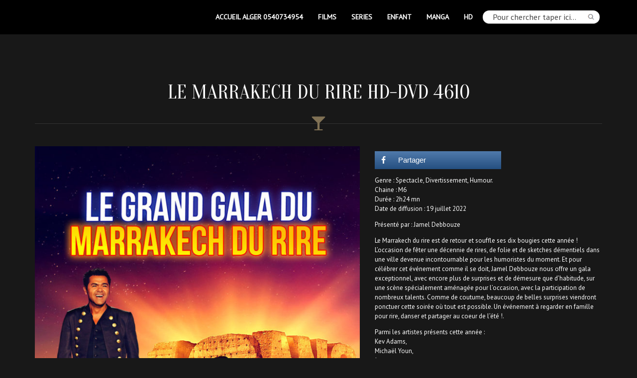

--- FILE ---
content_type: text/html; charset=UTF-8
request_url: https://koubadvd.com/?model=le-marrakech-du-rire-hd-dvd-4610
body_size: 9526
content:
<!DOCTYPE html>
<!--[if IE 7]><html class="ie ie7" lang="fr-FR"><![endif]-->
<!--[if IE 8]><html class="ie ie8" lang="fr-FR"><![endif]-->
<!--[if !(IE 7) | !(IE 8)  ]><!--><html lang="fr-FR"><!--<![endif]-->
<head>
<meta charset="UTF-8">
<meta name="viewport" content="width=device-width, initial-scale=1">
<title>Le Marrakech du rire HD-DVD 4610 - Vidéothéque THE BEATLES</title>
<link rel="profile" href="http://gmpg.org/xfn/11">
<link rel="pingback" href="https://koubadvd.com/xmlrpc.php">
<script src="https://code.jquery.com/jquery-3.6.0.min.js"></script>
<link rel="shortcut icon" href="https://koubadvd.com/wp-content/uploads/2015/03/Sans-titre1.jpg" type="image/x-icon">
<style>
    .navbar-nav > li > a { line-height: 68px !important; } .btn-primary { background-image: linear-gradient(to bottom, #807154 0px, #5B503C 100%) !important; border-color: #5B503C !important;} .btn-primary:hover { background-image: linear-gradient(to top, #807154 0px, #5B503C 100%) !important; }</style>

<meta name='robots' content='index, follow, max-image-preview:large, max-snippet:-1, max-video-preview:-1' />

<!-- Open Graph Meta Tags generated by MashShare 3.8.9 - https://mashshare.net -->
<meta property="og:type" content="article" /> 
<meta property="og:title" content="Le Marrakech du rire HD-DVD 4610" />
<meta property="og:description" content="Genre : Spectacle, Divertissement, Humour.  Chaine : M6  Durée : 2h24 mn  Date de diffusion : 19 juillet 2022    Présenté par : Jamel Debbouze    Le Marrakech du rire est de retour et souffle ses dix bougies cette année ! L'occasion" />
<meta property="og:image" content="https://koubadvd.com/wp-content/uploads/2022/07/exclu-10-ans-du-marrakech-du-rire-decouvrez-les-premiers-invites-du-grand-gala.jpg" />
<meta property="og:url" content="https://koubadvd.com/?model=le-marrakech-du-rire-hd-dvd-4610" />
<meta property="og:site_name" content="Vidéothéque THE BEATLES" />
<meta property="article:publisher" content="https://www.facebook.com/koubadvd/" />
<meta property="article:published_time" content="2022-07-20T20:03:08+01:00" />
<meta property="article:modified_time" content="2022-07-20T20:03:08+01:00" />
<meta property="og:updated_time" content="2022-07-20T20:03:08+01:00" />
<!-- Open Graph Meta Tags generated by MashShare 3.8.9 - https://www.mashshare.net -->
	<!-- This site is optimized with the Yoast SEO plugin v21.0 - https://yoast.com/wordpress/plugins/seo/ -->
	<link rel="canonical" href="https://koubadvd.com/?model=le-marrakech-du-rire-hd-dvd-4610" />
	<meta property="og:locale" content="fr_FR" />
	<meta property="og:type" content="article" />
	<meta property="og:title" content="Le Marrakech du rire HD-DVD 4610 - Vidéothéque THE BEATLES" />
	<meta property="og:description" content="Genre : Spectacle, Divertissement, Humour. Chaine : M6 Durée : 2h24 mn Date de diffusion : 19 juillet 2022 Présenté par : Jamel Debbouze Le Marrakech du rire est de retour et souffle ses dix bougies cette année ! L&rsquo;occasion de fêter une décennie de rires, de folie et de sketches démentiels dans une ville [&hellip;]" />
	<meta property="og:url" content="https://koubadvd.com/?model=le-marrakech-du-rire-hd-dvd-4610" />
	<meta property="og:site_name" content="Vidéothéque THE BEATLES" />
	<meta property="og:image" content="https://koubadvd.com/wp-content/uploads/2022/07/GALAMDR_aff_800x1200.jpg" />
	<meta property="og:image:width" content="800" />
	<meta property="og:image:height" content="1200" />
	<meta property="og:image:type" content="image/jpeg" />
	<meta name="twitter:card" content="summary_large_image" />
	<meta name="twitter:label1" content="Durée de lecture estimée" />
	<meta name="twitter:data1" content="1 minute" />
	<script type="application/ld+json" class="yoast-schema-graph">{"@context":"https://schema.org","@graph":[{"@type":"WebPage","@id":"https://koubadvd.com/?model=le-marrakech-du-rire-hd-dvd-4610","url":"https://koubadvd.com/?model=le-marrakech-du-rire-hd-dvd-4610","name":"Le Marrakech du rire HD-DVD 4610 - Vidéothéque THE BEATLES","isPartOf":{"@id":"https://koubadvd.com/#website"},"primaryImageOfPage":{"@id":"https://koubadvd.com/?model=le-marrakech-du-rire-hd-dvd-4610#primaryimage"},"image":{"@id":"https://koubadvd.com/?model=le-marrakech-du-rire-hd-dvd-4610#primaryimage"},"thumbnailUrl":"https://koubadvd.com/wp-content/uploads/2022/07/GALAMDR_aff_800x1200.jpg","datePublished":"2022-07-20T19:03:08+00:00","dateModified":"2022-07-20T19:03:08+00:00","breadcrumb":{"@id":"https://koubadvd.com/?model=le-marrakech-du-rire-hd-dvd-4610#breadcrumb"},"inLanguage":"fr-FR","potentialAction":[{"@type":"ReadAction","target":["https://koubadvd.com/?model=le-marrakech-du-rire-hd-dvd-4610"]}]},{"@type":"ImageObject","inLanguage":"fr-FR","@id":"https://koubadvd.com/?model=le-marrakech-du-rire-hd-dvd-4610#primaryimage","url":"https://koubadvd.com/wp-content/uploads/2022/07/GALAMDR_aff_800x1200.jpg","contentUrl":"https://koubadvd.com/wp-content/uploads/2022/07/GALAMDR_aff_800x1200.jpg","width":800,"height":1200},{"@type":"BreadcrumbList","@id":"https://koubadvd.com/?model=le-marrakech-du-rire-hd-dvd-4610#breadcrumb","itemListElement":[{"@type":"ListItem","position":1,"name":"Accueil","item":"https://koubadvd.com/"},{"@type":"ListItem","position":2,"name":"Model","item":"https://koubadvd.com/?post_type=model"},{"@type":"ListItem","position":3,"name":"Le Marrakech du rire HD-DVD 4610"}]},{"@type":"WebSite","@id":"https://koubadvd.com/#website","url":"https://koubadvd.com/","name":"Vidéothéque THE BEATLES","description":"Ixday","potentialAction":[{"@type":"SearchAction","target":{"@type":"EntryPoint","urlTemplate":"https://koubadvd.com/?s={search_term_string}"},"query-input":"required name=search_term_string"}],"inLanguage":"fr-FR"}]}</script>
	<!-- / Yoast SEO plugin. -->


<link rel='dns-prefetch' href='//maps.googleapis.com' />
<link rel='dns-prefetch' href='//netdna.bootstrapcdn.com' />
<link rel='dns-prefetch' href='//fonts.googleapis.com' />
<link rel="alternate" type="application/rss+xml" title="Vidéothéque THE BEATLES &raquo; Flux" href="https://koubadvd.com/?feed=rss2" />
<link rel="alternate" type="application/rss+xml" title="Vidéothéque THE BEATLES &raquo; Flux des commentaires" href="https://koubadvd.com/?feed=comments-rss2" />
<link rel="alternate" type="application/rss+xml" title="Vidéothéque THE BEATLES &raquo; Le Marrakech du rire HD-DVD 4610 Flux des commentaires" href="https://koubadvd.com/?feed=rss2&#038;p=78520" />
<script type="text/javascript">
/* <![CDATA[ */
window._wpemojiSettings = {"baseUrl":"https:\/\/s.w.org\/images\/core\/emoji\/14.0.0\/72x72\/","ext":".png","svgUrl":"https:\/\/s.w.org\/images\/core\/emoji\/14.0.0\/svg\/","svgExt":".svg","source":{"concatemoji":"https:\/\/koubadvd.com\/wp-includes\/js\/wp-emoji-release.min.js?ver=6.4.7"}};
/*! This file is auto-generated */
!function(i,n){var o,s,e;function c(e){try{var t={supportTests:e,timestamp:(new Date).valueOf()};sessionStorage.setItem(o,JSON.stringify(t))}catch(e){}}function p(e,t,n){e.clearRect(0,0,e.canvas.width,e.canvas.height),e.fillText(t,0,0);var t=new Uint32Array(e.getImageData(0,0,e.canvas.width,e.canvas.height).data),r=(e.clearRect(0,0,e.canvas.width,e.canvas.height),e.fillText(n,0,0),new Uint32Array(e.getImageData(0,0,e.canvas.width,e.canvas.height).data));return t.every(function(e,t){return e===r[t]})}function u(e,t,n){switch(t){case"flag":return n(e,"\ud83c\udff3\ufe0f\u200d\u26a7\ufe0f","\ud83c\udff3\ufe0f\u200b\u26a7\ufe0f")?!1:!n(e,"\ud83c\uddfa\ud83c\uddf3","\ud83c\uddfa\u200b\ud83c\uddf3")&&!n(e,"\ud83c\udff4\udb40\udc67\udb40\udc62\udb40\udc65\udb40\udc6e\udb40\udc67\udb40\udc7f","\ud83c\udff4\u200b\udb40\udc67\u200b\udb40\udc62\u200b\udb40\udc65\u200b\udb40\udc6e\u200b\udb40\udc67\u200b\udb40\udc7f");case"emoji":return!n(e,"\ud83e\udef1\ud83c\udffb\u200d\ud83e\udef2\ud83c\udfff","\ud83e\udef1\ud83c\udffb\u200b\ud83e\udef2\ud83c\udfff")}return!1}function f(e,t,n){var r="undefined"!=typeof WorkerGlobalScope&&self instanceof WorkerGlobalScope?new OffscreenCanvas(300,150):i.createElement("canvas"),a=r.getContext("2d",{willReadFrequently:!0}),o=(a.textBaseline="top",a.font="600 32px Arial",{});return e.forEach(function(e){o[e]=t(a,e,n)}),o}function t(e){var t=i.createElement("script");t.src=e,t.defer=!0,i.head.appendChild(t)}"undefined"!=typeof Promise&&(o="wpEmojiSettingsSupports",s=["flag","emoji"],n.supports={everything:!0,everythingExceptFlag:!0},e=new Promise(function(e){i.addEventListener("DOMContentLoaded",e,{once:!0})}),new Promise(function(t){var n=function(){try{var e=JSON.parse(sessionStorage.getItem(o));if("object"==typeof e&&"number"==typeof e.timestamp&&(new Date).valueOf()<e.timestamp+604800&&"object"==typeof e.supportTests)return e.supportTests}catch(e){}return null}();if(!n){if("undefined"!=typeof Worker&&"undefined"!=typeof OffscreenCanvas&&"undefined"!=typeof URL&&URL.createObjectURL&&"undefined"!=typeof Blob)try{var e="postMessage("+f.toString()+"("+[JSON.stringify(s),u.toString(),p.toString()].join(",")+"));",r=new Blob([e],{type:"text/javascript"}),a=new Worker(URL.createObjectURL(r),{name:"wpTestEmojiSupports"});return void(a.onmessage=function(e){c(n=e.data),a.terminate(),t(n)})}catch(e){}c(n=f(s,u,p))}t(n)}).then(function(e){for(var t in e)n.supports[t]=e[t],n.supports.everything=n.supports.everything&&n.supports[t],"flag"!==t&&(n.supports.everythingExceptFlag=n.supports.everythingExceptFlag&&n.supports[t]);n.supports.everythingExceptFlag=n.supports.everythingExceptFlag&&!n.supports.flag,n.DOMReady=!1,n.readyCallback=function(){n.DOMReady=!0}}).then(function(){return e}).then(function(){var e;n.supports.everything||(n.readyCallback(),(e=n.source||{}).concatemoji?t(e.concatemoji):e.wpemoji&&e.twemoji&&(t(e.twemoji),t(e.wpemoji)))}))}((window,document),window._wpemojiSettings);
/* ]]> */
</script>
<link rel='stylesheet' id='jellyfish_cw_css-css' href='https://koubadvd.com/wp-content/plugins/jellyfish-counter-widget/jellyfish-odometer-class/css/jellyfish-counter.css?ver=6.4.7' type='text/css' media='all' />
<style id='wp-emoji-styles-inline-css' type='text/css'>

	img.wp-smiley, img.emoji {
		display: inline !important;
		border: none !important;
		box-shadow: none !important;
		height: 1em !important;
		width: 1em !important;
		margin: 0 0.07em !important;
		vertical-align: -0.1em !important;
		background: none !important;
		padding: 0 !important;
	}
</style>
<link rel='stylesheet' id='wp-block-library-css' href='https://koubadvd.com/wp-includes/css/dist/block-library/style.min.css?ver=6.4.7' type='text/css' media='all' />
<style id='classic-theme-styles-inline-css' type='text/css'>
/*! This file is auto-generated */
.wp-block-button__link{color:#fff;background-color:#32373c;border-radius:9999px;box-shadow:none;text-decoration:none;padding:calc(.667em + 2px) calc(1.333em + 2px);font-size:1.125em}.wp-block-file__button{background:#32373c;color:#fff;text-decoration:none}
</style>
<style id='global-styles-inline-css' type='text/css'>
body{--wp--preset--color--black: #000000;--wp--preset--color--cyan-bluish-gray: #abb8c3;--wp--preset--color--white: #ffffff;--wp--preset--color--pale-pink: #f78da7;--wp--preset--color--vivid-red: #cf2e2e;--wp--preset--color--luminous-vivid-orange: #ff6900;--wp--preset--color--luminous-vivid-amber: #fcb900;--wp--preset--color--light-green-cyan: #7bdcb5;--wp--preset--color--vivid-green-cyan: #00d084;--wp--preset--color--pale-cyan-blue: #8ed1fc;--wp--preset--color--vivid-cyan-blue: #0693e3;--wp--preset--color--vivid-purple: #9b51e0;--wp--preset--gradient--vivid-cyan-blue-to-vivid-purple: linear-gradient(135deg,rgba(6,147,227,1) 0%,rgb(155,81,224) 100%);--wp--preset--gradient--light-green-cyan-to-vivid-green-cyan: linear-gradient(135deg,rgb(122,220,180) 0%,rgb(0,208,130) 100%);--wp--preset--gradient--luminous-vivid-amber-to-luminous-vivid-orange: linear-gradient(135deg,rgba(252,185,0,1) 0%,rgba(255,105,0,1) 100%);--wp--preset--gradient--luminous-vivid-orange-to-vivid-red: linear-gradient(135deg,rgba(255,105,0,1) 0%,rgb(207,46,46) 100%);--wp--preset--gradient--very-light-gray-to-cyan-bluish-gray: linear-gradient(135deg,rgb(238,238,238) 0%,rgb(169,184,195) 100%);--wp--preset--gradient--cool-to-warm-spectrum: linear-gradient(135deg,rgb(74,234,220) 0%,rgb(151,120,209) 20%,rgb(207,42,186) 40%,rgb(238,44,130) 60%,rgb(251,105,98) 80%,rgb(254,248,76) 100%);--wp--preset--gradient--blush-light-purple: linear-gradient(135deg,rgb(255,206,236) 0%,rgb(152,150,240) 100%);--wp--preset--gradient--blush-bordeaux: linear-gradient(135deg,rgb(254,205,165) 0%,rgb(254,45,45) 50%,rgb(107,0,62) 100%);--wp--preset--gradient--luminous-dusk: linear-gradient(135deg,rgb(255,203,112) 0%,rgb(199,81,192) 50%,rgb(65,88,208) 100%);--wp--preset--gradient--pale-ocean: linear-gradient(135deg,rgb(255,245,203) 0%,rgb(182,227,212) 50%,rgb(51,167,181) 100%);--wp--preset--gradient--electric-grass: linear-gradient(135deg,rgb(202,248,128) 0%,rgb(113,206,126) 100%);--wp--preset--gradient--midnight: linear-gradient(135deg,rgb(2,3,129) 0%,rgb(40,116,252) 100%);--wp--preset--font-size--small: 13px;--wp--preset--font-size--medium: 20px;--wp--preset--font-size--large: 36px;--wp--preset--font-size--x-large: 42px;--wp--preset--spacing--20: 0.44rem;--wp--preset--spacing--30: 0.67rem;--wp--preset--spacing--40: 1rem;--wp--preset--spacing--50: 1.5rem;--wp--preset--spacing--60: 2.25rem;--wp--preset--spacing--70: 3.38rem;--wp--preset--spacing--80: 5.06rem;--wp--preset--shadow--natural: 6px 6px 9px rgba(0, 0, 0, 0.2);--wp--preset--shadow--deep: 12px 12px 50px rgba(0, 0, 0, 0.4);--wp--preset--shadow--sharp: 6px 6px 0px rgba(0, 0, 0, 0.2);--wp--preset--shadow--outlined: 6px 6px 0px -3px rgba(255, 255, 255, 1), 6px 6px rgba(0, 0, 0, 1);--wp--preset--shadow--crisp: 6px 6px 0px rgba(0, 0, 0, 1);}:where(.is-layout-flex){gap: 0.5em;}:where(.is-layout-grid){gap: 0.5em;}body .is-layout-flow > .alignleft{float: left;margin-inline-start: 0;margin-inline-end: 2em;}body .is-layout-flow > .alignright{float: right;margin-inline-start: 2em;margin-inline-end: 0;}body .is-layout-flow > .aligncenter{margin-left: auto !important;margin-right: auto !important;}body .is-layout-constrained > .alignleft{float: left;margin-inline-start: 0;margin-inline-end: 2em;}body .is-layout-constrained > .alignright{float: right;margin-inline-start: 2em;margin-inline-end: 0;}body .is-layout-constrained > .aligncenter{margin-left: auto !important;margin-right: auto !important;}body .is-layout-constrained > :where(:not(.alignleft):not(.alignright):not(.alignfull)){max-width: var(--wp--style--global--content-size);margin-left: auto !important;margin-right: auto !important;}body .is-layout-constrained > .alignwide{max-width: var(--wp--style--global--wide-size);}body .is-layout-flex{display: flex;}body .is-layout-flex{flex-wrap: wrap;align-items: center;}body .is-layout-flex > *{margin: 0;}body .is-layout-grid{display: grid;}body .is-layout-grid > *{margin: 0;}:where(.wp-block-columns.is-layout-flex){gap: 2em;}:where(.wp-block-columns.is-layout-grid){gap: 2em;}:where(.wp-block-post-template.is-layout-flex){gap: 1.25em;}:where(.wp-block-post-template.is-layout-grid){gap: 1.25em;}.has-black-color{color: var(--wp--preset--color--black) !important;}.has-cyan-bluish-gray-color{color: var(--wp--preset--color--cyan-bluish-gray) !important;}.has-white-color{color: var(--wp--preset--color--white) !important;}.has-pale-pink-color{color: var(--wp--preset--color--pale-pink) !important;}.has-vivid-red-color{color: var(--wp--preset--color--vivid-red) !important;}.has-luminous-vivid-orange-color{color: var(--wp--preset--color--luminous-vivid-orange) !important;}.has-luminous-vivid-amber-color{color: var(--wp--preset--color--luminous-vivid-amber) !important;}.has-light-green-cyan-color{color: var(--wp--preset--color--light-green-cyan) !important;}.has-vivid-green-cyan-color{color: var(--wp--preset--color--vivid-green-cyan) !important;}.has-pale-cyan-blue-color{color: var(--wp--preset--color--pale-cyan-blue) !important;}.has-vivid-cyan-blue-color{color: var(--wp--preset--color--vivid-cyan-blue) !important;}.has-vivid-purple-color{color: var(--wp--preset--color--vivid-purple) !important;}.has-black-background-color{background-color: var(--wp--preset--color--black) !important;}.has-cyan-bluish-gray-background-color{background-color: var(--wp--preset--color--cyan-bluish-gray) !important;}.has-white-background-color{background-color: var(--wp--preset--color--white) !important;}.has-pale-pink-background-color{background-color: var(--wp--preset--color--pale-pink) !important;}.has-vivid-red-background-color{background-color: var(--wp--preset--color--vivid-red) !important;}.has-luminous-vivid-orange-background-color{background-color: var(--wp--preset--color--luminous-vivid-orange) !important;}.has-luminous-vivid-amber-background-color{background-color: var(--wp--preset--color--luminous-vivid-amber) !important;}.has-light-green-cyan-background-color{background-color: var(--wp--preset--color--light-green-cyan) !important;}.has-vivid-green-cyan-background-color{background-color: var(--wp--preset--color--vivid-green-cyan) !important;}.has-pale-cyan-blue-background-color{background-color: var(--wp--preset--color--pale-cyan-blue) !important;}.has-vivid-cyan-blue-background-color{background-color: var(--wp--preset--color--vivid-cyan-blue) !important;}.has-vivid-purple-background-color{background-color: var(--wp--preset--color--vivid-purple) !important;}.has-black-border-color{border-color: var(--wp--preset--color--black) !important;}.has-cyan-bluish-gray-border-color{border-color: var(--wp--preset--color--cyan-bluish-gray) !important;}.has-white-border-color{border-color: var(--wp--preset--color--white) !important;}.has-pale-pink-border-color{border-color: var(--wp--preset--color--pale-pink) !important;}.has-vivid-red-border-color{border-color: var(--wp--preset--color--vivid-red) !important;}.has-luminous-vivid-orange-border-color{border-color: var(--wp--preset--color--luminous-vivid-orange) !important;}.has-luminous-vivid-amber-border-color{border-color: var(--wp--preset--color--luminous-vivid-amber) !important;}.has-light-green-cyan-border-color{border-color: var(--wp--preset--color--light-green-cyan) !important;}.has-vivid-green-cyan-border-color{border-color: var(--wp--preset--color--vivid-green-cyan) !important;}.has-pale-cyan-blue-border-color{border-color: var(--wp--preset--color--pale-cyan-blue) !important;}.has-vivid-cyan-blue-border-color{border-color: var(--wp--preset--color--vivid-cyan-blue) !important;}.has-vivid-purple-border-color{border-color: var(--wp--preset--color--vivid-purple) !important;}.has-vivid-cyan-blue-to-vivid-purple-gradient-background{background: var(--wp--preset--gradient--vivid-cyan-blue-to-vivid-purple) !important;}.has-light-green-cyan-to-vivid-green-cyan-gradient-background{background: var(--wp--preset--gradient--light-green-cyan-to-vivid-green-cyan) !important;}.has-luminous-vivid-amber-to-luminous-vivid-orange-gradient-background{background: var(--wp--preset--gradient--luminous-vivid-amber-to-luminous-vivid-orange) !important;}.has-luminous-vivid-orange-to-vivid-red-gradient-background{background: var(--wp--preset--gradient--luminous-vivid-orange-to-vivid-red) !important;}.has-very-light-gray-to-cyan-bluish-gray-gradient-background{background: var(--wp--preset--gradient--very-light-gray-to-cyan-bluish-gray) !important;}.has-cool-to-warm-spectrum-gradient-background{background: var(--wp--preset--gradient--cool-to-warm-spectrum) !important;}.has-blush-light-purple-gradient-background{background: var(--wp--preset--gradient--blush-light-purple) !important;}.has-blush-bordeaux-gradient-background{background: var(--wp--preset--gradient--blush-bordeaux) !important;}.has-luminous-dusk-gradient-background{background: var(--wp--preset--gradient--luminous-dusk) !important;}.has-pale-ocean-gradient-background{background: var(--wp--preset--gradient--pale-ocean) !important;}.has-electric-grass-gradient-background{background: var(--wp--preset--gradient--electric-grass) !important;}.has-midnight-gradient-background{background: var(--wp--preset--gradient--midnight) !important;}.has-small-font-size{font-size: var(--wp--preset--font-size--small) !important;}.has-medium-font-size{font-size: var(--wp--preset--font-size--medium) !important;}.has-large-font-size{font-size: var(--wp--preset--font-size--large) !important;}.has-x-large-font-size{font-size: var(--wp--preset--font-size--x-large) !important;}
.wp-block-navigation a:where(:not(.wp-element-button)){color: inherit;}
:where(.wp-block-post-template.is-layout-flex){gap: 1.25em;}:where(.wp-block-post-template.is-layout-grid){gap: 1.25em;}
:where(.wp-block-columns.is-layout-flex){gap: 2em;}:where(.wp-block-columns.is-layout-grid){gap: 2em;}
.wp-block-pullquote{font-size: 1.5em;line-height: 1.6;}
</style>
<link rel='stylesheet' id='contact-form-7-css' href='https://koubadvd.com/wp-content/plugins/contact-form-7/includes/css/styles.css?ver=5.7.4' type='text/css' media='all' />
<link rel='stylesheet' id='mashsb-styles-css' href='https://koubadvd.com/wp-content/plugins/mashsharer/assets/css/mashsb.min.css?ver=3.8.9' type='text/css' media='all' />
<style id='mashsb-styles-inline-css' type='text/css'>
.mashsb-count {color:#cccccc;}.mashsb-buttons a {
        background-image: -webkit-linear-gradient(bottom,rgba(0, 0, 0, 0.17) 0%,rgba(255, 255, 255, 0.17) 100%);
        background-image: -moz-linear-gradient(bottom,rgba(0, 0, 0, 0.17) 0%,rgba(255, 255, 255, 0.17) 100%);
        background-image: linear-gradient(bottom,rgba(0,0,0,.17) 0%,rgba(255,255,255,.17) 100%);}@media only screen and (min-width:568px){.mashsb-buttons a {min-width: 177px;}}.mashsb-box {
float : none !important;
}
[class^=mashicon-] .text {
text-indent: 0px; 
display: inline;
margin-left: 10px;
}
@media only screen and (max-width: 568px)
.mashsb-buttons a {
width : 170px;
}
</style>
<link rel='stylesheet' id='bootstrap-css' href='https://koubadvd.com/wp-content/themes/scent/css/bootstrap.min.css?ver=6.4.7' type='text/css' media='all' />
<link rel='stylesheet' id='bootstrap-theme-css' href='https://koubadvd.com/wp-content/themes/scent/css/bootstrap-theme.min.css?ver=6.4.7' type='text/css' media='all' />
<link rel='stylesheet' id='owl-carousel-css' href='https://koubadvd.com/wp-content/themes/scent/css/owl.carousel.css?ver=6.4.7' type='text/css' media='all' />
<link rel='stylesheet' id='fancybox-css' href='https://koubadvd.com/wp-content/themes/scent/css/jquery.fancybox.css?ver=6.4.7' type='text/css' media='all' />
<link rel='stylesheet' id='superslides-css' href='https://koubadvd.com/wp-content/themes/scent/css/superslides.css?ver=6.4.7' type='text/css' media='all' />
<link rel='stylesheet' id='propres-style-css' href='https://koubadvd.com/wp-content/themes/scent/css/me.css?ver=6.4.7' type='text/css' media='all' />
<link rel='stylesheet' id='scent-style-css' href='https://koubadvd.com/wp-content/themes/scent/style.css?ver=6.4.7' type='text/css' media='all' />
<link rel='stylesheet' id='font-awesome-css' href='https://netdna.bootstrapcdn.com/font-awesome/4.1.0/css/font-awesome.min.css?ver=6.4.7' type='text/css' media='all' />
<link rel='stylesheet' id='redux-google-fonts-css' href='https://fonts.googleapis.com/css?family=PT+Sans%3A400%7COranienbaum%3A400&#038;subset=latin-ext&#038;ver=1635375047' type='text/css' media='all' />
<script type="text/javascript" src="https://koubadvd.com/wp-includes/js/jquery/jquery.min.js?ver=3.7.1" id="jquery-core-js"></script>
<script type="text/javascript" src="https://koubadvd.com/wp-includes/js/jquery/jquery-migrate.min.js?ver=3.4.1" id="jquery-migrate-js"></script>
<script type="text/javascript" id="mashsb-js-extra">
/* <![CDATA[ */
var mashsb = {"shares":"0","round_shares":"","animate_shares":"0","dynamic_buttons":"0","share_url":"https:\/\/koubadvd.com\/?model=le-marrakech-du-rire-hd-dvd-4610","title":"Le+Marrakech+du+rire+HD-DVD+4610","image":"https:\/\/koubadvd.com\/wp-content\/uploads\/2022\/07\/GALAMDR_aff_800x1200.jpg","desc":"Genre : Spectacle, Divertissement, Humour.\r\nChaine : M6\r\nDur\u00e9e : 2h24 mn\r\nDate de diffusion : 19 juillet 2022\r\n\r\nPr\u00e9sent\u00e9 par : Jamel Debbouze\r\n\r\nLe Marrakech du rire est de retour et souffle ses dix bougies cette ann\u00e9e ! L'occasion \u2026","hashtag":"","subscribe":"content","subscribe_url":"","activestatus":"1","singular":"1","twitter_popup":"1","refresh":"0","nonce":"424519d245","postid":"78520","servertime":"1769950353","ajaxurl":"https:\/\/koubadvd.com\/wp-admin\/admin-ajax.php"};
/* ]]> */
</script>
<script type="text/javascript" src="https://koubadvd.com/wp-content/plugins/mashsharer/assets/js/mashsb.min.js?ver=3.8.9" id="mashsb-js"></script>
<script type="text/javascript" src="https://koubadvd.com/wp-content/themes/scent/js/modernizr.custom.97074.js?ver=1.0" id="modernizr-js"></script>
<script type="text/javascript" src="https://maps.googleapis.com/maps/api/js?key=AIzaSyDoRMxiPsqJ9SUuaK1KsCAjd3gqnecjlBw&amp;sensor=false&amp;ver=1" id="google-map-api-js"></script>
<link rel="https://api.w.org/" href="https://koubadvd.com/index.php?rest_route=/" /><link rel="EditURI" type="application/rsd+xml" title="RSD" href="https://koubadvd.com/xmlrpc.php?rsd" />
<meta name="generator" content="WordPress 6.4.7" />
<link rel='shortlink' href='https://koubadvd.com/?p=78520' />
<link rel="alternate" type="application/json+oembed" href="https://koubadvd.com/index.php?rest_route=%2Foembed%2F1.0%2Fembed&#038;url=https%3A%2F%2Fkoubadvd.com%2F%3Fmodel%3Dle-marrakech-du-rire-hd-dvd-4610" />
<link rel="alternate" type="text/xml+oembed" href="https://koubadvd.com/index.php?rest_route=%2Foembed%2F1.0%2Fembed&#038;url=https%3A%2F%2Fkoubadvd.com%2F%3Fmodel%3Dle-marrakech-du-rire-hd-dvd-4610&#038;format=xml" />
<style type="text/css">.recentcomments a{display:inline !important;padding:0 !important;margin:0 !important;}</style><meta name="generator" content="Powered by Visual Composer - drag and drop page builder for WordPress."/>
<style type="text/css" title="dynamic-css" class="options-output">body{font-family:PT Sans;font-weight:400;font-style:normal;}.price-table .price-number, h1, h2, h3{font-family:Oranienbaum;font-weight:400;font-style:normal;}.price-table .price-title, .single-model .gallery-item, .social-icons a{background-color:#807154;}.social-icons a:hover, .dropdown-menu > .active > a, .dropdown-menu > .active > a:hover, .dropdown-menu > .active > a:focus, .dropdown-menu > li > a:hover, .dropdown-menu > li > a:focus, .navbar a:hover, .navbar a:focus, .page-title h4, .divider, .entry-meta, .navbar-nav .active > a{color:#807154;}.btn-default, .price-table .price-number, body .vc_btn_white{border-color:#807154;}.price-table .price-number{background-color:#77694e;}.price-table .price-title{border-color:#77694e;}</style>
<!-- Global site tag (gtag.js) - Google Analytics -->
<script async src="https://www.googletagmanager.com/gtag/js?id=UA-138047409-1"></script>
<script>
  window.dataLayer = window.dataLayer || [];
  function gtag(){dataLayer.push(arguments);}
  gtag('js', new Date());

  gtag('config', 'UA-138047409-1');
</script>

<!-- Global site tag (gtag.js) - Google Analytics -->
<script async src="https://www.googletagmanager.com/gtag/js?id=UA-160296880-1"></script>
<script>
  window.dataLayer = window.dataLayer || [];
  function gtag(){dataLayer.push(arguments);}
  gtag('js', new Date());

  gtag('config', 'UA-160296880-1');
</script>

<!-- Global site tag (gtag.js) - Google Analytics -->
<script async src="https://www.googletagmanager.com/gtag/js?id=UA-161392896-1"></script>
<script>
  window.dataLayer = window.dataLayer || [];
  function gtag(){dataLayer.push(arguments);}
  gtag('js', new Date());

  gtag('config', 'UA-161392896-1');
</script>

</head>

<body data-spy="scroll" data-target=".navbar-collapse" class="model-template-default single single-model postid-78520 layout-wide hide-nav model-category-2022-new-dvd model-category-comedie-dvd model-category-dvd model-category-spectacle wpb-js-composer js-comp-ver-4.2.3 vc_responsive">

<div class="navbar navbar-fixed-top">
	<div class="container">
		
		<div class="navbar-header">
			<button type="button" class="navbar-toggle" data-toggle="collapse" data-target=".navbar-collapse"><span class="icon-bar"></span><span class="icon-bar"></span><span class="icon-bar"></span></button>
			<a class="navbar-brand" href="https://koubadvd.com/">
			<!-- <img src="http://koubadvd.com/wp-content/uploads/2015/03/Sans-titre.jpg" alt="Vidéothéque THE BEATLES">	-->
			</a>
		</div>
        <div class="navbar-header" style="padding: 10px 5px 5px 20px; margin: 0 auto; float: right;">
            <div class="searchbox"><form role="search" method="get" id="searchform" action="https://koubadvd.com/"><input type="text" placeholder="Pour chercher taper ici&hellip;" class="form-control" value="" name="s"><button type="submit" class="srch"><img src="https://koubadvd.com/wp-content/uploads/2017/11/loop.png"></button></form></div>        </div>
        <div class="navbar-collapse collapse"><ul id="menu-menu" class="nav navbar-nav navbar-right"><li id="menu-item-59641" class="menu-item menu-item-type-post_type menu-item-object-page menu-item-home menu-item-59641"><a title="Accueil  Alger 0540734954" href="https://koubadvd.com/">Accueil  Alger 0540734954</a></li>
<li id="menu-item-30320" class="menu-item menu-item-type-custom menu-item-object-custom menu-item-30320"><a title="FILMS" href="https://koubadvd.com/?model_category=dvd">FILMS</a></li>
<li id="menu-item-17023" class="menu-item menu-item-type-custom menu-item-object-custom menu-item-17023"><a title="SERIES" href="https://koubadvd.com/?model_category=series">SERIES</a></li>
<li id="menu-item-15293" class="menu-item menu-item-type-custom menu-item-object-custom menu-item-15293"><a title="ENFANT" href="https://koubadvd.com/?model_category=enfant">ENFANT</a></li>
<li id="menu-item-63906" class="menu-item menu-item-type-custom menu-item-object-custom menu-item-63906"><a title="MANGA" href="https://koubadvd.com/?model_category=manga">MANGA</a></li>
<li id="menu-item-15292" class="menu-item menu-item-type-custom menu-item-object-custom menu-item-15292"><a title="HD" href="https://koubadvd.com/?model_category=hd">HD</a></li>
</ul></div>	</div>
	<script type="text/javascript">
		jQuery(document).ready(function(){
			jQuery(".navbar-nav li").each(function(){
				if(jQuery(this).children("a").attr("href")==window.location.href){
					jQuery(this).addClass("current-menu-item");
				}
			});
		});
	</script>
</div>
	<section id="content">
		<div class="container">

			<div class="page-title">
	<h2>Le Marrakech du rire HD-DVD 4610</h2>		<div class="divider"><i class="fa fa-glass"></i></div>
</div>
			<div class="row">

				
										
						<div class="col-sm-7 post-thumb large-thumbnail">
							<img width="670" height="1005" src="https://koubadvd.com/wp-content/uploads/2022/07/GALAMDR_aff_800x1200-670x1005.jpg" class="img-responsive wp-post-image" alt="" decoding="async" fetchpriority="high" srcset="https://koubadvd.com/wp-content/uploads/2022/07/GALAMDR_aff_800x1200-670x1005.jpg 670w, https://koubadvd.com/wp-content/uploads/2022/07/GALAMDR_aff_800x1200-375x563.jpg 375w, https://koubadvd.com/wp-content/uploads/2022/07/GALAMDR_aff_800x1200-768x1152.jpg 768w, https://koubadvd.com/wp-content/uploads/2022/07/GALAMDR_aff_800x1200-208x312.jpg 208w, https://koubadvd.com/wp-content/uploads/2022/07/GALAMDR_aff_800x1200-281x422.jpg 281w, https://koubadvd.com/wp-content/uploads/2022/07/GALAMDR_aff_800x1200-349x523.jpg 349w, https://koubadvd.com/wp-content/uploads/2022/07/GALAMDR_aff_800x1200.jpg 800w" sizes="(max-width: 670px) 100vw, 670px" />						</div>

						<div class="col-sm-5 entry-content profile">

														
							<div class="col-xs-12">

								<aside class="mashsb-container mashsb-main mashsb-stretched"><div class="mashsb-box"><div class="mashsb-buttons"><a class="mashicon-facebook mash-medium mash-nomargin mashsb-noshadow" href="https://www.facebook.com/sharer.php?u=https%3A%2F%2Fkoubadvd.com%2F%3Fmodel%3Dle-marrakech-du-rire-hd-dvd-4610" target="_top" rel="nofollow"><span class="icon"></span><span class="text">Partager</span></a><div class="onoffswitch2 mash-medium mashsb-noshadow" style="display:none"></div></div>
            </div>
                <div style="clear:both"></div><div class="mashsb-toggle-container"></div></aside>
            <!-- Share buttons by mashshare.net - Version: 3.8.9--><p><strong>Genre : Spectacle, Divertissement, Humour.</strong><br />
<strong>Chaine : M6</strong><br />
<strong>Durée : 2h24 mn</strong><br />
<strong>Date de diffusion : 19 juillet 2022</strong></p>
<p><strong>Présenté par : Jamel Debbouze</strong></p>
<p><strong>Le Marrakech du rire est de retour et souffle ses dix bougies cette année ! L&rsquo;occasion de fêter une décennie de rires, de folie et de sketches démentiels dans une ville devenue incontournable pour les humoristes du moment. Et pour célébrer cet événement comme il se doit, Jamel Debbouze nous offre un gala exceptionnel, avec encore plus de surprises et de démesure que d&rsquo;habitude, sur une scène spécialement aménagée pour l&rsquo;occasion, avec la participation de nombreux talents. Comme de coutume, beaucoup de belles surprises viendront ponctuer cette soirée où tout est possible. Un événement à regarder en famille pour rire, danser et partager au coeur de l&rsquo;été !.</strong></p>
<p><strong>Parmi les artistes présents cette année :</strong><br />
<strong>Kev Adams,</strong><br />
<strong>Michaël Youn,</strong><br />
<strong>Jarry,</strong><br />
<strong>Jeff Panacloc,</strong><br />
<strong>Ahmed Sylla,</strong><br />
<strong>Kad Merad,</strong><br />
<strong>Camille Lellouche,</strong><br />
<strong>Caroline Vigneaux,</strong><br />
<strong>Booder,</strong><br />
<strong>Nawell Madani,</strong><br />
<strong>Elie Semoun,</strong><br />
<strong>Maxime Gasteuil,</strong><br />
<strong>Paul Mirabel,</strong><br />
<strong>Waly Dia,</strong><br />
<strong>Fatsah Bouyahmed,</strong><br />
<strong>Redouanne Harjane,</strong><br />
<strong>Wahid Bouzidi</strong><br />
<strong>&#8230; Sans oublier DJ Abdel&#8230; et beaucoup de surprises, dont Kylian Mbappé&#8230;</strong><br />
<iframe title="YouTube video player" src="https://www.youtube.com/embed/dtw-4cCvYqk" width="560" height="315" frameborder="0" allowfullscreen="allowfullscreen"></iframe></p>
<div style="display:none;"></div>
<div style="display:none;"></div>
<div id='gallery-1' class='gallery galleryid-78520 gallery-columns-3 gallery-size-model-gallery'><figure class='gallery-item'>
			<div class='gallery-icon portrait'>
				<a href='https://koubadvd.com/wp-content/uploads/2022/07/GALAMDR_aff_800x1200.jpg'><img width="137" height="137" src="https://koubadvd.com/wp-content/uploads/2022/07/GALAMDR_aff_800x1200-137x137.jpg" class="attachment-model-gallery size-model-gallery" alt="" decoding="async" srcset="https://koubadvd.com/wp-content/uploads/2022/07/GALAMDR_aff_800x1200-137x137.jpg 137w, https://koubadvd.com/wp-content/uploads/2022/07/GALAMDR_aff_800x1200-165x165.jpg 165w, https://koubadvd.com/wp-content/uploads/2022/07/GALAMDR_aff_800x1200-400x400.jpg 400w, https://koubadvd.com/wp-content/uploads/2022/07/GALAMDR_aff_800x1200-570x570.jpg 570w, https://koubadvd.com/wp-content/uploads/2022/07/GALAMDR_aff_800x1200-279x279.jpg 279w" sizes="(max-width: 137px) 100vw, 137px" /></a>
			</div></figure><figure class='gallery-item'>
			<div class='gallery-icon landscape'>
				<a href='https://koubadvd.com/wp-content/uploads/2022/07/exclu-10-ans-du-marrakech-du-rire-decouvrez-les-premiers-invites-du-grand-gala.jpg'><img width="137" height="137" src="https://koubadvd.com/wp-content/uploads/2022/07/exclu-10-ans-du-marrakech-du-rire-decouvrez-les-premiers-invites-du-grand-gala-137x137.jpg" class="attachment-model-gallery size-model-gallery" alt="" decoding="async" loading="lazy" srcset="https://koubadvd.com/wp-content/uploads/2022/07/exclu-10-ans-du-marrakech-du-rire-decouvrez-les-premiers-invites-du-grand-gala-137x137.jpg 137w, https://koubadvd.com/wp-content/uploads/2022/07/exclu-10-ans-du-marrakech-du-rire-decouvrez-les-premiers-invites-du-grand-gala-165x165.jpg 165w, https://koubadvd.com/wp-content/uploads/2022/07/exclu-10-ans-du-marrakech-du-rire-decouvrez-les-premiers-invites-du-grand-gala-400x400.jpg 400w, https://koubadvd.com/wp-content/uploads/2022/07/exclu-10-ans-du-marrakech-du-rire-decouvrez-les-premiers-invites-du-grand-gala-570x570.jpg 570w, https://koubadvd.com/wp-content/uploads/2022/07/exclu-10-ans-du-marrakech-du-rire-decouvrez-les-premiers-invites-du-grand-gala-279x279.jpg 279w" sizes="(max-width: 137px) 100vw, 137px" /></a>
			</div></figure>
		</div>

							</div>

						</div>

					
					
				
			</div>

		</div>
	</section>



<footer id="footer">
	<div class="container">
		Vidéothèque THE BEATLES Alger 0540734954	</div>
</footer>


<!-- d4521c72b9aaf27c6a12be62520d9361 --><script type="text/javascript" src="https://koubadvd.com/wp-content/plugins/contact-form-7/includes/swv/js/index.js?ver=5.7.4" id="swv-js"></script>
<script type="text/javascript" id="contact-form-7-js-extra">
/* <![CDATA[ */
var wpcf7 = {"api":{"root":"https:\/\/koubadvd.com\/index.php?rest_route=\/","namespace":"contact-form-7\/v1"}};
/* ]]> */
</script>
<script type="text/javascript" src="https://koubadvd.com/wp-content/plugins/contact-form-7/includes/js/index.js?ver=5.7.4" id="contact-form-7-js"></script>
<script type="text/javascript" src="https://koubadvd.com/wp-includes/js/comment-reply.min.js?ver=6.4.7" id="comment-reply-js" async="async" data-wp-strategy="async"></script>
<script type="text/javascript" src="https://koubadvd.com/wp-content/themes/scent/js/bootstrap.min.js?ver=1.0" id="bootstrap-js"></script>
<script type="text/javascript" src="https://koubadvd.com/wp-content/themes/scent/js/retina-1.1.0.min.js?ver=1.0" id="retina-js"></script>
<script type="text/javascript" src="https://koubadvd.com/wp-content/themes/scent/js/owl.carousel.js?ver=1.0" id="owl_carousel-js"></script>
<script type="text/javascript" src="https://koubadvd.com/wp-content/themes/scent/js/jquery.fancybox.js?ver=1.0" id="fancybox-js"></script>
<script type="text/javascript" src="https://koubadvd.com/wp-content/themes/scent/js/jquery.superslides.js?ver=1.0" id="superslides-js"></script>
<script type="text/javascript" src="https://koubadvd.com/wp-content/themes/scent/js/jquery.scrolly.js?ver=1.0" id="scrolly-js"></script>
<script type="text/javascript" src="https://koubadvd.com/wp-content/themes/scent/js/jquery.mixitup.min.js?ver=1.0" id="mixitup-js"></script>
<script type="text/javascript" src="https://koubadvd.com/wp-content/themes/scent/js/jquery.fitvids.js?ver=1.0" id="fitvids-js"></script>
<script type="text/javascript" src="https://koubadvd.com/wp-content/themes/scent/js/main.js?ver=1.0" id="main-js"></script>
<!-- start Simple Custom CSS and JS -->
<!-- end Simple Custom CSS and JS -->
<!-- start Simple Custom CSS and JS -->
<!-- bd87201312a684385ce4457bd0f97391 --><!-- end Simple Custom CSS and JS -->

</body>
</html>


--- FILE ---
content_type: text/css
request_url: https://koubadvd.com/wp-content/plugins/jellyfish-counter-widget/jellyfish-odometer-class/css/jellyfish-counter.css?ver=6.4.7
body_size: 531
content:
/* Counter container styles, you probably don't need to change these */
.jcw, .jellyfish-counter {
  width: auto;
  overflow: hidden;
  vertical-align: top;
}

.jcw-left, .jcw-center, .jcw-right {
  display: block;
}

.jcw-left {
  text-align: left;
}

.jcw-right {
  text-align: right;
}

.jcw-center {
  text-align: center;
}

.jcw-inline {
  display: inline-block;
  text-align: left;
  vertical-align: middle;
}

.jcw-odometer-div, .jcw-digit-container {
  position: relative;
  display: inline-block;
  overflow: hidden;
  vertical-align: top;
}

.jcw-odometer-div {
  margin: 0 auto;
  height: auto;
  width: auto;
  text-align: inherit;
}

/* 3d effect high/lowlights */

.jcw-highlight, .jcw-lowlight {
  position: absolute;
  opacity: 0.25;
  filter: alpha(opacity=25);
  width: 100%;
  left:0px;
}

.jcw-highlight {
  background: white;
}

.jcw-lowlight {
  background: black;
}

.jcw-sidehighlight, .jcw-sidelowlight {
  position: absolute;
  opacity: 0.50;
  filter: alpha(opacity=50);
  height: 100%;
  top: 0px;
}

.jcw-sidehighlight {
  background: white;
}

.jcw-sidelowlight {
  background: black;
}

.jcw-highlight-1 { top: 20%; height: 32%; }
.jcw-highlight-2 { top: 27.5%; height: 16%; }
.jcw-highlight-3 { top: 32.5%; height: 6%; }
.jcw-highlight-4 { right: 0%; width: 6%; }
.jcw-highlight-5 { left: 0%; width: 4%; }
.jcw-highlight-6 { top: 0%; height: 14%; }
.jcw-highlight-7 { bottom: 0%; height: 25%; }
.jcw-highlight-8 { bottom: 0%; height: 8%; }

/* Base styles for digits, can be overridden by settings */

.jcw-digit, .jcw-tenth {
  position: absolute;
  background: black;
  color: white;
  text-align: center;
  font-family: Courier New, Courier, monospace;
  font-weight: 900;
}

.jcw-tenth {
  background: #cccccc;
  color: black;
}

--- FILE ---
content_type: text/css
request_url: https://koubadvd.com/wp-content/themes/scent/css/me.css?ver=6.4.7
body_size: 589
content:
.navbar{

  position: relative;

  min-height: 35px;

  margin-bottom: 10px;

  border: 1px solid transparent;

}



.navbar-nav > li > a {

 line-height: 35px !important;

}



.form-control {

  

  padding: 0px !important;

}



.form-control {

 padding: 0px !important;

  }

  

 .mv_title_wrap{

	 display: table;
  width: 100%;
	  height:45px; 

	 border: 1px solid #807154;

	 

	 }

.mv_title_wrap span{

	color: #fff;font-size: 12px;
	display: table-cell;
    vertical-align: middle;
    letter-spacing: 0.05em;

	 }

.models li a {

background: transparent !important;

  margin: 5px !important;

}

/* The containing box with a nice white background */

.paging-navigation {

	font-family: sans-serif;

	padding: 1em;

	

}



/* Remove bullets and list indentation */

.paging-navigation ul {

	list-style-type: none;

	margin: 0;

	padding: 0;

}



/* Make the list items appear horizontally */

.paging-navigation li {

	display: inline;

}



/* Give each link and the current item some padding to make them easy to click */

a.page-numbers,

span.page-numbers {

padding: .4em 0.7em;
  margin-left: 10px;
  background: transparent;
  border-radius: 14px;
  border: 1px solid #807154;
  color: #fff;	

}

span.dots{
	border: 1px solid rgba(128, 113, 84, 0);
}



/* Link hover state */

a:hover.page-numbers {

	color: #807154;

	

}



/* Current page bold and dark */

.paging-navigation .current {

	background: #fff;
  font-weight: bold;
  color: #807154;
  border: 1px solid #fff;
	

}



--- FILE ---
content_type: text/css
request_url: https://koubadvd.com/wp-content/themes/scent/style.css?ver=6.4.7
body_size: 5001
content:
/*
Theme Name: Scent
Description: Model Agency WordPress Theme
Author: Coffeecream
Theme URI: http://themeforest.net/user/Coffeecream/portfolio
Author URI: http://themeforest.net/user/Coffeecream
Version: 1.4
License: GNU General Public License
*/

/* GLOBAL STYLES
==================================================================*/

body {
	overflow-x: hidden;
}

.layout-boxed > .navbar,
.layout-boxed > section,
.layout-boxed > footer {
	max-width: 1200px;
	margin-left: auto;
	margin-right: auto;
}

h4 { margin: 20px 0; }

p {
	margin: 0 0 1em;
}

a:hover, a:active, a:focus {
  outline: none;
}

a,
button,
.navbar,
.models li a img {
	transition: color .5s ease, background .5s ease;
	-moz-transition: color .5s ease, background .5s ease;
	-webkit-transition: color .5s ease, background .5s ease;
	-o-transition: color .5s ease, background .5s ease;
}
aside i {
	transition: all .5s ease;
	-moz-transition: all .5s ease;
	-webkit-transition: all .5s ease;
	-o-transition: all .5s ease;
}

a:hover {
	text-decoration: none;
}

blockquote {
	border: 0;
	color: #fff;
	font-family: 'PT Serif', serif;
	font-size: 18px;
	font-style: italic;
	padding: 0 20px 10px;
}

blockquote small {
	font-family: 'PT Sans', sans-serif;
	font-size: 13px;
	font-style: normal;
	margin-top: 10px;
}

section,
footer {
	background: #181818;
	position: relative;
	z-index: 100;
}

section {
	padding: 0 0 60px;
	overflow: hidden;
}

.grayscale, .grayscale img {
	-webkit-filter: grayscale(100%);
	-moz-filter: grayscale(100%);
	-ms-filter: grayscale(100%);
	-o-filter: grayscale(100%);
	filter: url("data:image/svg+xml;utf8,<svg xmlns=\'http://www.w3.org/2000/svg\'><filter id=\'grayscale\'><feColorMatrix type=\'matrix\' values=\'0.3333 0.3333 0.3333 0 0 0.3333 0.3333 0.3333 0 0 0.3333 0.3333 0.3333 0 0 0 0 0 1 0\'/></filter></svg>#grayscale"); /* Firefox 3.5+ */
    filter: grayscale(100%);
}

.caret { margin-bottom: 2px; }

.clear {
	clear: both;
	display: table;
	height: 0;
	overflow: hidden;
	width: 100%;
}

.row {
	position: relative;
}

.wpcf7-form .ajax-loader {
	display: none;
}

.post-password-form label {
	float: left;
}
.post-password-form .form-control {
	float: left;
}
.post-password-form input[type="submit"] {
	margin: 22px 0 0 5px;
	float: left;
}

.divider {
	border-bottom: 1px solid #333;
	color: #807154;
	font-size: 30px;
	line-height: 1em;
	margin-bottom: 1.5em;
}

.divider i {
	position: relative;
	top: 0.5em;
}

.parallax, .image-bg {
	position: absolute;
	top: 0;
	width: 100%;
	height: 100%;	
	left: 0;
	background-repeat: no-repeat;
	background-position: center center;
	overflow: hidden;
}
.parallax {
	height: 200%;
}
.image-bg {
	background-size: cover;	
}

.wp-video {
	width: 100% !important;
}
video {
	max-width: 100%;
	width: 100%;
}
.mejs-poster.mejs-layer {
	background-size: cover;
}
section.page > video {
bottom: 0;
position: absolute;
pointer-events: none;
right: 0;
min-width: 100%; min-height: 100%;
width: auto; height: auto; z-index: -100;
background-size: cover;
max-width: none;
}

.page-title {
	margin-top: 84px;
	text-align: center;
	text-transform: uppercase;
}
.page-title h2 {
	margin-top: 0;
}
.page-title h4 {
	margin: 0;
}

section.page > .container {
	z-index: 6;
	position: relative;
}
.page.fullscreen > .container,
.vc_responsive .wpb_row .vc_span12 {
	position: static !important;
}

.testimonials-carousel {
	text-align: center;
	margin-bottom: 30px;
}

.testimonials-grid .item {
	margin-bottom: 30px;
	text-align: center;
}

.wp-caption, .wp-caption-text, .gallery-caption, .bypostauthor, .aligncenter {}


/* TOP NAV
==================================================================*/

.navbar {
	background: #000;
	border: none;
	padding-bottom: 1px;
}
body.hide-nav.page-template-page-home-php .navbar {
	top: -68px;
}
.admin-bar .navbar-fixed-top {
	top: 32px;
}

.navbar-brand {
	height: auto;
	padding: 0 15px;
}

.navbar a {
	text-shadow: none !important;
}

.navbar-nav .active > a {
	color: #807154;
}

.blog-nav {
	top: 0 !important;
}

.navbar-nav > li > a {
	padding-top: 0;
    padding-bottom: 0;
    line-height: 68px;
    text-transform: uppercase;
    color: #333333;
    font-size: 1.1em;
    font-weight: bold;
    line-height: 67px !important;
}

/* BANNER
==================================================================*/

.fs-slider {
	height: 100% !important;
	width: 100% !important;
	position: absolute !important;
	left: 0;
	top: 0;
}
.slides-navigation,
.slides-pagination {
	z-index: 5;
	font-size: 40px;
}
.slides-navigation a {
	margin: -20px 30px 0;
}
.slides-pagination a {
	border-color: #fff;
}
.slides-pagination a.current {
	background: #fff;
}

#bgvid {
	background: url(../images/cover.jpg) no-repeat;
	background-size: cover;
	bottom: 0;
	height: auto;
	min-height: 100%;
	min-width: 100%;
	position: fixed;
	right: 0;
	width: auto;
	z-index: 1;
}

.tint {
	height: 100%;
	left: 0;
	position: absolute;
	top: 0;
	width: 100%;
	z-index: 4;
}

.welcome {
	color: #fff;
	display: block;
	margin: 0 auto;
	position: absolute;
	top: 50%;
	width: 100%;
	-webkit-transform: translateY(-50%);
	-moz-transform: translateY(-50%);
	-ms-transform: translateY(-50%);
	-o-transform: translateY(-50%);
	transform: translateY(-50%);
}

.welcome h1 {
	line-height: 1em;
	margin: 0;
	font-size: 160px;
}

.welcome span {
	display: block;
	font-size: 30px;
	line-height: 1em;
	margin: 0;
}

.welcome h3 {
	line-height: 1em;
	margin: 0;
}

.welcome a {
	letter-spacing: 10px;
	margin-top: 30px;
	padding: 10px 20px 10px 30px;
}

/* BUTTONS
==================================================================*/

.btn-default {
	border: 1px solid #807154;
	letter-spacing: 0.2em;
	padding: 0.7em 1.3em 0.7em 1.5em;
	text-shadow: none;
}

.btn-default:hover,
.btn-default.active {
	border: 1px solid #fff;
}

.btn-primary {
	font-weight: bold;
	padding: 0.7em 1.5em;
}
.btn-primary:hover { background-position: 0 0; }

/* ABOUT US
==================================================================*/

.staff-carousel, .staff-grid {
	margin: 30px 0;
	text-align: center;
}
.staff-grid {
	margin-bottom: 0;
	display: table;
	width: 100%;
}

.staff-carousel .item > div {
	margin: 0 30px;
	position: relative;
}

.staff-grid .item {
	margin-bottom: 30px;
}

.staff-carousel img {
	width: 100%;
}

.staff-carousel h5 {
	font-family: "PT Sans", Arial, sans-serif;
	margin: 20px 0 0;
	text-transform: uppercase;
}

.staff-photo {
	position: relative;
}
.staff-carousel .staff-photo:after {
	background: url('img/mask.png');
	position: absolute;
	left: 0;
	top: 0;
	right: 0;
	bottom: 0;
}

.staff-photo img {
	margin: 0 auto;
	display: block;
}

img.mask {
	position: absolute;
	left: 0;
	top: 0;
	width: 100%;
	height: 100%;
}

/* Tabs */

.wpb_content_element .wpb_tabs_nav {
	border-bottom: #333 1px solid;
	text-align: center;
}

.wpb_tour .wpb_tabs_nav {
	border: none;
}
body .wpb_tour .wpb_tour_tabs_wrapper li a,
body .wpb_tour .wpb_tour_tabs_wrapper li.ui-tabs-active a {
	border: #333 1px solid !important;
	text-align: left;
	margin-bottom: 2px !important;
}

body .wpb_tabs .wpb_tabs_nav li {
	float: none;
	display: inline-block;
	margin-right: 2px;
}

body .wpb_content_element .wpb_tabs_nav li.ui-tabs-active a {
	border: #333 1px solid;
	border-bottom-color: #181818;
	margin-bottom: -1px;
}

body .wpb_content_element .wpb_accordion_wrapper .wpb_accordion_header,
body .wpb_content_element.wpb_tabs .wpb_tour_tabs_wrapper .wpb_tab,
body .wpb_content_element .wpb_tabs_nav li.ui-tabs-active,
body .wpb_content_element .wpb_tabs_nav li:hover,
body .wpb_content_element .wpb_tabs_nav li {
	background: none;
}
body .wpb_tabs .wpb_tour_tabs_wrapper .wpb_tab {
	padding: 30px;
}
body .wpb_content_element .wpb_tour_tabs_wrapper .wpb_tabs_nav a,
body .wpb_content_element .wpb_accordion_header a {
	padding: 10px 15px;
}

body .flexslider {
	padding: 0;
	border: none;
	border-radius: 0;
}

/* Accordion */

body .wpb_accordion .wpb_accordion_wrapper .wpb_accordion_header a {
	border: #333 1px solid;
	padding: 9px 15px 11px;
}

body .wpb_content_element .wpb_accordion_wrapper .wpb_accordion_content {
	padding: 15px;
	border: #333 1px solid;	
}

body .wpb_accordion .wpb_accordion_wrapper .wpb_accordion_header {
	margin: 5px 0 -1px;
}

body .wpb_accordion .wpb_accordion_wrapper .wpb_accordion_header .ui-accordion-header-icon {
	display: none;
}

/* Separator */

body .vc_separator .vc_sep_holder .vc_sep_line {
	border-color: #333;
}

body .vc_separator h4 {
	font-size: 21px;
}

/* Call to action */

body .wpb_call_to_action,
body .vc_call_to_action {
	background: none;
	border-color: #333;
}

/* Statistics */

body .vc_progress_bar .vc_single_bar {
	background: #333;
	border-radius: 0;
}

body .vc_progress_bar .vc_single_bar .vc_bar {
	border-radius: 0;
}

body .vc_pie_chart[data-pie-color="wpb_button"] .vc_pie_chart_back {
	border-color: #333;
}

/* Maps */

body .wpb_gmaps_widget .wpb_wrapper {
	padding: 0;
}

.vc-carousel {
	width: 100% !important;
}
.vc-carousel .vc-inner {
	text-align: center;
}
body .vc-carousel-indicators {
	bottom: -40px;
}
body .wpb_images_carousel {
	margin-bottom: 60px;
}

body .vc_btn_white {
	background: none;
	box-shadow: none;
	color: #fff !important;
	border: #807154 1px solid;
}
body .vc_btn_white:hover {
	background: none;
	color: #fff !important;
}

.page-links, .wp-caption-text { margin: 20px 0; }


/* MODELS
==================================================================*/

.filter-menu {
	margin-bottom: 30px;
	padding: 0;
	text-align: center;
}

.filter-menu li {
	margin: 5px !important;
}

.models {
	list-style: none;
	margin: 0 0 30px;
	text-align: center;
	padding: 0;
	font-size: 0;
}

.models li {
	display: none;
	opacity: 0;
	overflow: hidden;
	padding: 0;
}
.models.columns-6 li {
	width: 16.3%;
}
.models.columns-4 li {
	width: 24.5%;
}
.models.columns-2 li {
	width: 49.5%;
}

.models li a {
	/* cursor: url(img/cursor.gif), pointer; */
    cursor: pointer;
	background: #fff;
	display: block;
	margin: 1px;
}

.models li a img {
	width: 100%;
}

.models li a:hover img {
	opacity: 0.7;
}

.profile {
	list-style: none;
	margin: 0;
	padding: 0;
}

.large-thumbnail img {
	width: 100%;
}

.profile {
	margin-bottom: 30px;
}
.profile li,
.gallery li {
	margin: 0 0 5px;
	padding: 0;
}

.profile strong {
	color: #fff;
	font-weight: normal;
}

.single-model .gallery {
	list-style: none;
	margin-top: 35px;
}

.gallery {
	display: table;
	width: 100%;
}

.gallery-item {
	float: left;
	text-align: center;
}
.gallery-caption {
	margin-top: 5px;
}

.single-model .gallery-item {
	/*background: #fff!important;*/
	background-color:#fff!important; /* elle etait avec un coleur de #807154*/ 
	margin: 0 3% 3% 0;
	width: 30%;
}

.gallery-columns-3 .gallery-item {
	margin: 0 3% 3% 0;
	width: 30%;	
}

.gallery-columns-4 .gallery-item {
	margin: 0 2% 2% 0;
	width: 23%;	
}

.gallery-columns-3 .gallery-item:nth-child(3n+1),
.gallery-columns-4 .gallery-item:nth-child(4n+1) {
	clear: left;
}

.single-model .gallery-item a img {
	width: 100%;
}

.single-model .gallery-item a:hover img {
	opacity: 0.7;
}

.carousel-inner > .item > img,
.carousel-inner > .item > a > img {
	width: 100%;
}

/* BLOG
==================================================================*/

.blog-carousel h3 {
	font-family: "PT Sans", sans-serif;
	font-size: 100%;
	font-weight: normal;
	line-height: 1.4em;
	margin: 0;
	text-transform: uppercase;
}

.entry-meta {
	color: #807154;
	margin-bottom: 1em;
}

.entry-content img, .entry-content figure, .entry-content iframe {
	max-width: 100%;
	height: auto;
}

.blog-carousel .entry-content, .post-grid .entry-content {
	margin-bottom: 1em;
}

.comment-list {
	margin-bottom: 35px;
}

.entry-comments,
.entry-categories,
.entry-tags {
	border-left: 1px solid #333;
	margin-left: 10px;
	padding-left: 10px;
}
.comment-content {
	padding: 0;
}
.comment-content > *:last-child {
	margin-bottom: 0;
}

.form-allowed-tags,
.comment-notes {
	display: none;
}

ul.children {
	padding-left: 110px;
}

.post-thumb {
	margin-bottom: 20px;
}
.post-thumb > img {
	width: 100%;
	height: auto;
}

.post-grid .blog-item {
	margin-bottom: 50px;
}

.post.sticky .entry-title:after {
	content: "\f08d";
	font-family: "FontAwesome";
	float: right;
	margin-right: 10px;
}

.format-audio .post-thumb img {
	margin-bottom: -30px;
}

#blog aside h5 {
	color: #807154;
}

.paging {
	list-style: none;
	margin: 0;
	padding: 0;
}

.widget ul a, .recentcomments {
	border-top: 1px solid #222;
	color: #888;
	display: block;
	padding: 10px 40px 10px 20px;
	position: relative;
	text-transform: uppercase;
}

.widget ul a:hover {
	color: #fff;
	background: #111;
}

.widget ul a i, .recentcomments i {
	right: 20px;
	position: absolute;
	top: 12px;
}

.widget ul a:hover i, .recentcomments:hover i {
	right: 10px;
}

.widget img { max-width: 100%; height: auto; }
.widget select { width: 100%; }

.tagcloud a { font-size: 13px !important; margin-right: 10px; }

.widget .recentcomments a {
	border: none;
}

/* calendar */

.widget_calendar table {
	border-collapse: collapse;
	width: 100%;
	text-align: center;
}
.widget_calendar td, .widget_calendar th, .widget_calendar caption {
	border: #333 1px solid;
	padding: 3px 0 4px;
}
.widget_calendar caption {
	border-bottom: none;
}
.widget_calendar th {
	text-align: center;
}

.entry-title {
	color: #fff;
	margin: 0;
	text-transform: uppercase;
}

h1.entry-title {
	font-size: 3em;
}

.post-more {
	margin: 13px 0 20px;
	clear: both;
}

img.pull-left,
.alignleft {
	margin: 5px 20px 0 0;
	float: left;
}

img.pull-right,
.alignright {
	margin: 5px 0 0 20px;
	float: right;
}

.comments {
	margin-top: 30px;
}

.media {
	border-top: 1px solid #333;
	margin-top: 30px !important;
	padding-top: 30px;
}

.media-heading small {
	color: #807154;
}

#blog form {
	margin-top: 30px;
}

code {
	background: none;
	white-space: normal;
}

.welcome-container {
	position: absolute;
	top: 0;
	left: 0;
	width: 100%;
	height: 100%;
	z-index: 4;
}

/* Widgets
==================================================================*/

.widget > h5 {
	text-transform: uppercase;
}
.widget li {
	list-style-type: none;
}
.widget ul {
	padding: 0;
}


/* PRICE TABLES
==================================================================*/

.prices > div {
	padding: 0;
}

.price-table {
	background: #fff;
	box-shadow: 0 0 15px rgba(0,0,0,0.1);
	list-style: none;
	margin: 80px 0;
	padding: 0;
	text-align: center;
	position: relative;
	z-index: 1;
}

.price-table p {
	display: none;
}

.price-table.active {
	margin: 40px 0;
	z-index: 2;
}

.prices > div:first-child .price-table {
	margin-left: 30px;
}

.prices > div:last-child .price-table {
	margin-right: 30px;
}

.price-table li {
	border-bottom: 1px solid #ddd;
	padding: 10px 30px;
	list-style-type: none;
}

.price-table ul {
	padding: 0;
}

li.price-list {
	padding: 0;
	border: none;
}

.price-table .price-title {
	background: #807154;
	border-bottom: 1px solid #73654b;
	color: #fff;
	font-size: 30px;
	font-weight: bold;
	padding: 15px 30px;
	text-shadow: 0 1px 0 rgba(0,0,0,0.2);
	text-transform: uppercase;
}

.price-table.active .price-title {
	padding: 20px 30px;
}

.price-table .price-title span {
	color: #181818;
	display: block;
	font-size: 13px;
	font-weight: normal;
	text-shadow: 0 1px 0 rgba(255,255,255,0.2);
}

.price-table .price-number {
	background: #6d6148;
	border-top: 1px solid #8d7f65;
	color: #fff;
	font-family: "Oranienbaum", Georgia, "Times New Roman";
	font-size: 80px;
	line-height: 1em;
	padding: 15px 30px;
	text-transform: uppercase;
}

.price-table.active .price-number {
	padding: 30px;
}

.price-table .price-number span {
	display: block;
	font-family: "PT Sans", Arial;
	font-size: 13px;
	line-height: 1em;
}

.price-table .price-button {
	padding: 15px 30px;
}

.price-table.active .price-button {
	padding: 30px;
}

/* CONTACT
==================================================================*/

.social-icons a {
	background: #807154;
	border-radius: 50%;
	display: inline-block;
	font-size: 30px;
	height: 70px;
	line-height: 70px;
	margin: 10px;
	width: 70px;
}

.social-icons a:hover {
	background: #fff;
	color: #807154;
}

form .row {
	margin-bottom: 30px;
}

.form-control {
	height: auto;
	padding: 12px;
}


/* PORTFOLIO
==================================================================*/

.portfolio .mix .image-container {
	padding: 0;
	position: relative;
}

.c-post .item { text-align: center; }
.c-post h4 { margin: 0; }
.c-post .meta { margin: 4px 0 15px; }
.c-post .meta a { color: inherit; }

.c-portfolio { padding-top: 10px; }

.c-portfolio .item, .c-post .item {
	margin: 0 10px;
	position: relative;
}

.c-portfolio .item img { width: 100%; }

.image-container { position: relative; }
.c-post .image-container { margin-bottom: 18px; }

.c-portfolio .item .hover,
.c-post .item .hover,
.portfolio .mix .image-container .hover {
	background: rgba(0,0,0,.7);
	color: #fff;
	height: 100%;
	left: 0;
	opacity: 0;
	position: absolute;
	text-align: center;
	top: 0;
	width: 100%;

	transition: all .5s ease;
	-moz-transition: all .5s ease;
	-webkit-transition: all .5s ease;
	-o-transition: all .5s ease;
}

.c-portfolio .item:hover .hover,
.c-post .item:hover .hover,
.portfolio .image-container:hover .hover {
	opacity: 1;
}

.hover-icons {
	list-style: none;
	margin: -35px 0 0;
	padding: 0;
	position: absolute;
	top: 50%;
	width: 100%;
}
.c-post .hover-icons {
	margin-top: -10px;
}

.hover-icons span {
	border: 0 !important;
	display: inline-block !important;
	padding: 0 !important;
	position: relative;
}

.hover-icons a {
	display: inline-block;
	padding: 5px;
}

.c-portfolio .hover .view-project,
.portfolio .mix .image-container .hover .view-project {
	transition: all .5s ease;
	-moz-transition: all .5s ease;
	-webkit-transition: all .5s ease;
	-o-transition: all .5s ease;
}

.c-portfolio .hover .view-project,
.portfolio .mix .image-container .hover .view-project {
	top: -25px;
}

.c-portfolio .item:hover .hover .view-project,
.portfolio .mix .image-container:hover .hover .view-project {
	top: 50%;
}

.c-portfolio .item .hover p,
.portfolio .mix .image-container .hover p {
	margin: 15px 0 0;
	position: absolute;
	top: 50%;
	width: 100%;
}

.single-portfolio .post-thumb {
	margin-bottom: 30px;
}
.single-portfolio .post-thumb img {
	width: 100%;
	height: auto;
}

.mejs-poster.mejs-layer {
	background-size: cover;
}

/* PORTFOLIO
==================================================================*/

.filter-menu {
	list-style: none;
	margin: 0 0 30px 0;
	padding: 0;
}

.filter {
	margin-bottom: 5px;
}

ul.portfolio {
	margin-bottom: 40px;
}

.portfolio {
	list-style: none;
	padding: 0;
}

.portfolio li {
	display: none;
	margin: 0 0 30px;
	opacity: 0;
	width: 100%;
}

.portfolio li .col-sm-9 {
	padding-left: 0;
}

.portfolio li .col-sm-3 h4 {
	margin: 10px 0;
}

.portfolio img {
	max-width: 100%;
	height: auto;
}

.portfolio span,
.project span {
	border-bottom: 1px solid #333;
	display: block;
	padding: 10px 0;
}

.portfolio2 li,
.portfolio3 li,
.portfolio4 li {
	line-height: 1em;
	margin: 0;
	overflow: hidden;
	padding: 0;
}

.portfolio2 li {
	width: 49%;
}

.portfolio3 li {
	width: 32%;
}

.portfolio4 li {
	width: 24%;
}

.portfolio-thumb-large {
	margin-bottom: 20px;
	text-align: center;
}


/* FOOTER
==================================================================*/

#footer {
	background: #000;
	padding: 20px 0;
	text-align: center;
}

/* MOBILE STYLES
==================================================================*/

@media (max-width: 767px) {

	h1 {
		font-size: 110px;
	}

	.welcome span,
	.welcome h3 {
		font-size: 20px;
	}

	.models.columns-6 li {
		width: 32%;		
	}
	.models.columns-4 li {
		width: 49%;		
	}

	.prices .col-sm-4 {
		padding: 0 15px;
	}

	.price-table,
	.price-table.first,
	.price-table.last {
		margin: 15px 0 !important;
	}

	.price-table .price-title,
	.price-table .price-number,
	.price-table .price-button {
		padding: 15px 30px;
	}

	.wpcf7-form .row > div {
		margin-bottom: 30px;
	}

	footer span {
		display: block;
	}

}
.navbar {
    background: #000;
    border: none;
    padding-bottom: 1px;
    min-height: 69px;
}
.navbar-nav > li > a {
	color:white;
}
form#searchform input {
    margin-top: 11px;
    color: #333;
    background: white;
    font-size: 1.25em;
    border: none;
    border-bottom: 1px solid gray;
    box-shadow: none;
    padding: 1px !important;
    border-radius: 21px;
    padding-right: 20px !important;
    padding-left: 20px !important;
}
button.srch {
    background: transparent;
    box-shadow: none;
    border: none;
    float: right;
    margin-top: -26px;
    margin-right: 0px;
    position: relative;
}
.navbar-toggle {
    margin-top: 20px;
    border: 1px solid #ffffff;
    padding: 6px;
    margin-right: 13px;
}
.navbar-toggle .icon-bar {
    background: #ffffff;
}
ul#menu-sous-menu-page-accueil {
    padding-left: 0px;
    margin: auto;
    text-align: center;
    list-style-type: none;
    margin-bottom: 45px;
}
#menu-sous-menu-page-accueil .menu-item {
    border: 1px solid #807154;
    letter-spacing: 0.2em;
    padding: 0.7em 1.3em 0.7em 1.5em;
    text-shadow: none;
    display: inline-block;
    margin: 7px;
}
.mashsb-box{
	width: 254px;
	float: right;
}
